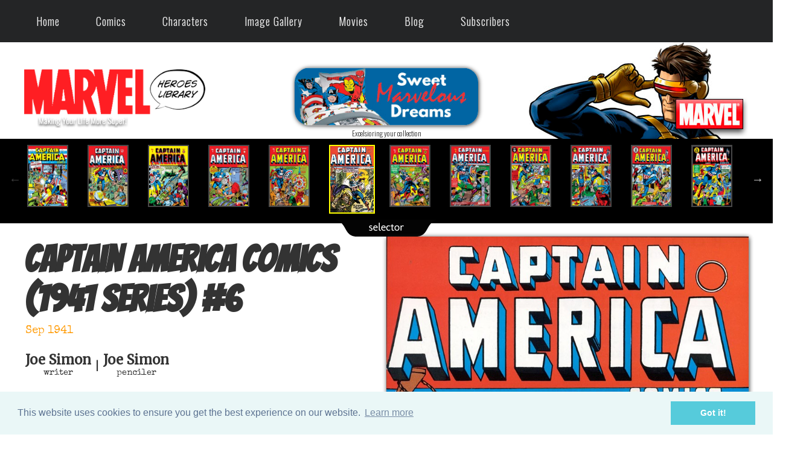

--- FILE ---
content_type: text/html; charset=utf-8
request_url: https://marvelheroeslibrary.com/comics/comic-info.aspx?book=Captain+America+Comics&comic=CAC-6
body_size: 130160
content:


<!DOCTYPE html PUBLIC "-//W3C//DTD XHTML 1.0 Transitional//EN" "http://www.w3.org/TR/xhtml1/DTD/xhtml1-transitional.dtd">

<html xmlns="http://www.w3.org/1999/xhtml" xml:lang="en" lang="en">
  <head><title>
	Captain America Comics (1941 series) #6 Review (Sep 1941) | Captain America Battles The Camera Fiend and His Darts of Doom
</title>
  
  <link href='https://fonts.googleapis.com/css?family=Special+Elite' rel='stylesheet' type='text/css'/>
<link rel="shortcut icon" href="../favicon.ico" type="image/x-icon" /><meta name="Robots" content="index,follow" /><meta name="Copyright" content="2017 Julio Molina-Muscara" /><meta name="Author" content="Julio Molina-Muscara" /><meta http-equiv="Content-Language" content="en-us" /><meta http-equiv="Content-Type" content="text/html; charset=utf-8" /><meta name="google-site-verification" content="5jOtuftvQq2ESyNG_ghA1c9DGtZ7iApDoc_yKyTTfoY" /><link href="https://fonts.googleapis.com/css?family=Oswald:300" rel="stylesheet" type="text/css" /><link href="https://fonts.googleapis.com/css?family=Merriweather" rel="stylesheet" type="text/css" /><link href="https://fonts.googleapis.com/css?family=Bangers" rel="stylesheet" type="text/css" /><meta name="viewport" content="width=device-width; initial-scale=1.0; maximum-scale=1.0; user-scalable=0;" /><link rel="stylesheet" href="../styles-common.min.css" type="text/css" /><link rel="stylesheet" href="../oval-checkbox.min.css" type="text/css" /><link rel="stylesheet" href="../animate.min.css" type="text/css" /><link rel="stylesheet" href="../aos.min.css" type="text/css" /><link rel="stylesheet" media="screen and (min-width: 1600px)" href="../styles-desktop-hd.min.css" type="text/css" />  <!-- 1500 -->
    <link rel="stylesheet" media="screen and (max-width: 1599px) and (min-width: 1200px)" href="../styles-desktop.min.css" type="text/css" /> <!-- 1100 -->
    <link rel="stylesheet" media="screen and (max-width: 1199px) and (min-width: 720px)" href="../styles-notebook.min.css" type="text/css" />  <!-- 700 -->
    <link rel="stylesheet" media="screen and (max-width: 719px) and (min-width: 480px)" href="../styles-tablet.min.css" type="text/css" /> <!-- 450 -->
    <link rel="stylesheet" media="screen and (max-width: 479px)" href="../styles-smartphone.min.css" type="text/css" /> <!-- 300 -->
	  <link rel="stylesheet" href="../codrops-component.min.css" type="text/css" /><link rel="stylesheet" href="../cookieconsent.min.css" type="text/css" /><link rel="stylesheet" href="../dynamicdrive-3d-flip-menu.min.css" type="text/css" /><link rel="stylesheet" href="../dynamicdrive-css3-hover-image-gallery.min.css" type="text/css" /><link rel="stylesheet" href="../slick.min.css" type="text/css" /><link rel="stylesheet" href="../slick-theme.min.css" type="text/css" />
    <style type="text/css">
      .slick-prev:before,
      .slick-next:before {
        color: white;
      }
    </style>
    <style type='text/css'>#header #topCornerBg {background:url('/images/theme-1/bg-top-corner-month-1.jpg') top right no-repeat;} </style><link rel='stylesheet' href='/styles-theme-1.min.css' type='text/css'  /><meta name="description" content="Captain America Comics (1941 series) #6 Review (Sep 1941) | Captain America Battles The Camera Fiend and His Darts of Doom | a) The Camera Fiend may be the stupidest Cap villain, thinking he can kill Cap in front of a roomful of witnesses and not be suspected. c) A rare whodunit complete with a list of suspects in the" /></head>
  <body>
    
    <form method="post" action="./comic-info.aspx?book=Captain+America+Comics&amp;comic=CAC-6" id="form1">
<div class="aspNetHidden">
<input type="hidden" name="__EVENTTARGET" id="__EVENTTARGET" value="" />
<input type="hidden" name="__EVENTARGUMENT" id="__EVENTARGUMENT" value="" />
<input type="hidden" name="__LASTFOCUS" id="__LASTFOCUS" value="" />
<input type="hidden" name="__VIEWSTATE" id="__VIEWSTATE" value="/[base64]/[base64]/Y29taWM9Q0FDLTUfB2dkZAIFDw8WBB8DBSQvY29taWNzL2dvLXRvLWNvbWljLmFzcHg/[base64]/[base64]/[base64]/[base64]/[base64]/[base64]/[base64]/[base64]/[base64]/[base64]/[base64]/[base64]/[base64]/[base64]/[base64]/[base64]/[base64]/[base64]/[base64]/[base64]/[base64]/[base64]/[base64]/[base64]/[base64]/[base64]" />
</div>

<script type="text/javascript">
//<![CDATA[
var theForm = document.forms['form1'];
if (!theForm) {
    theForm = document.form1;
}
function __doPostBack(eventTarget, eventArgument) {
    if (!theForm.onsubmit || (theForm.onsubmit() != false)) {
        theForm.__EVENTTARGET.value = eventTarget;
        theForm.__EVENTARGUMENT.value = eventArgument;
        theForm.submit();
    }
}
//]]>
</script>


<div class="aspNetHidden">

	<input type="hidden" name="__VIEWSTATEGENERATOR" id="__VIEWSTATEGENERATOR" value="9B91E9E2" />
	<input type="hidden" name="__EVENTVALIDATION" id="__EVENTVALIDATION" value="/wEdAEvRZBnhBnSG9lPysAJ6kum6un2nU+nmS99bmjSDSqtZe4VREXfzDPTDpAvL4IK8jUc+dKH748CxvxsYqoweYEEb2HKAHpn7ap6IwmRRhDjynpdNLgH/Kp1eRh3Otvu7u2FqwtIe5WGU0PmDiHRS+cIleIc4apQTanmdI2oKgDCSwihcZAanSSD1rm4pwnUGTBJcdV5Bb7AtRW9P1yRhyNeuT/nPH9AW9rceC58cNT9OdmASWoekYqn5C5eCQ9qqjIUshW85J6wzEECFW1e6ASUrt4+bGGmptcAPuOtCnnewTr9T+XTNd7yqZ4w2j559jV6K3esMgsfbYVYnpbEYYciHMmi+C6ThOU62/mfcKZbzzXsw4bxK31+TiDIEcomNqnx/qmlQdvtZz6K38+p0Xh7uADzwch6ltVEw7HJMAeilLEDh60c27M+QrpZPnhcX+fdPTHpbuTdD4PgRwuKwCumH6brFl0Pplx8nGnUz54dglha+usnBoA4cG8vGsYa8HAZLpJSez7hjiA2olifuM/mKkOQosMxC3NDDiXb+zOcI+dQ1hjJFi7t5Xn08U2qcuOxdLHIpai9zL/p3vdcWoydngBIwZTGDxII/oNqjZVL0+SGoLdMRDIQ9PDLHaX637li7uPY9bYuMeGiGSGK3zqjAQ5ERdS3Y4sx8ljs7oLbqQJk8PPwxkFNdiBcfqG0kGUO72m3c7Dm6sWe63E1wa/FMW3q4xuRawtridokS5j0yqTdhaZrbnONo2QbnkVDHlqsd6XeiNUuegwVybRgd5+Bs4qm8UdlFqn6TJcxVbFpJxN9HKmrwAKCvt48D1Dw2oEokv+8AdUECxfknP4H4KDIw/LR2TNgnEAhIAHw6ECb7mIU2iNMQQ86J8TyLVaIApbYL0z3mhvugXZr6HzxSNRxLHmFQL0DXXlDckkqKSr9BnKec29PisUBExaVbV554TTltHVkX/WJQIIcQZXrpRO0B2Szeuzz9B9Y6KolsLjioHFj5By4dHqFcVzvdZe4cT5qbNtfQ5fMHUjPhxY+w0aJ2gF3H4DRYP+8eQ+eUWC6xn/b49tgG6qZi/4qkwu+VLh2SWEeBZxnGWwHo+xkV6Wj5eDRmryfbfJeKk+0k3P+AHY7g5oYqq1ZbNSsHhedILEZLFKwMOtAeauHXuIHHvetXERqun6phg+0UfsbUKDq9RaT/qONj2Y3/QX8gbKET7DDJBfrYL+Xmov0VKAl+oQCptAZjFxJT4GNWPSpUv1Aq+vtMmxICAtQz3DXGYtGkYuaOC+3U/z9wg99BLzSAsoB0UUcMgt2YGXRdgpfnejrHe6OGR0afXcUx+9QxQWm3GPDwjCCN6QmH8HwnPsprIpHq15pn6iEp5oLwVpWPHRvTJxNt62FIAucNqz6+PZVwdr9iyyZTE4dfkDSuPBod1UdFJ3cRMUAx0UhFl/EGCvsCfWoVDgYiJA7nA8WQroullcP20ZHqVzwZeb9EFL89DYRTWa5vblR+CmzYJaQVtnbWHKuiRxhM6DMfc/Yeec1V45i6PdwtQBg4Kq8UpjpjEDXb0GIY2aNQIC6pxxNa+LwLxWsMFf4osRuD5CWvSRuIZhuBtMpwOpNucuLsuJt6seP7LOAWCzV91mSHYn/MbhTZ6A==" />
</div>
      <div id="wrapper">
         

<style type="text/css">
*{
  margin: 0;
  padding: 0;
  box-sizing: border-box;
}
nav.newMenu {
  z-index: 199;
  width: 100%;  
  background: #242526;
}
nav .wrapperNewMenu{
  position: relative;
  max-width: 1300px;
  padding: 0px 30px;
  height: 70px;
  line-height: 70px;
  margin: auto;
  display: flex;
  align-items: center;
  justify-content: space-between;
}
.wrapperNewMenu .nav-linksNewMenu{
  display: inline-flex;
}
.nav-linksNewMenu li{
  list-style: none;
}
.nav-linksNewMenu li a{
  color: #f2f2f2;
  text-decoration: none;
  font-size: 18px;
  font-weight: 500;
  padding: 4px 15px;
  border-radius: 5px;
  transition: all 0.3s ease;
}
.nav-linksNewMenu li a:hover{
  background: #3A3B3C;
  color: #fc5a5e;
  border-radius: 10px;
}
.nav-linksNewMenu .mobile-itemNewMenu{
  display: none;
}
.nav-linksNewMenu .drop-menuNewMenu{
  z-index: 199;
  padding-bottom: 10px;
  position: absolute;
  background: #242526;
  width: 240px;
  line-height: 45px;
  top: 85px;
  opacity: 0;
  visibility: hidden;
  box-shadow: 0 6px 10px rgba(0,0,0,0.15);
}
.nav-linksNewMenu li:hover .drop-menuNewMenu,
.nav-linksNewMenu li:hover .mega-boxNewMenu{
  transition: all 0.3s ease;
  top: 70px;
  opacity: 1;
  visibility: visible;
}
.drop-menuNewMenu li a{
  width: 87%;
  display: block;
  padding-left: 15px;
  font-weight: 400;
  border-radius: 0px;
}
.mega-boxNewMenu{
  z-index: 199;
  position: absolute;
  left: 0;
  width: 100%;
  padding: 0 30px;
  top: 85px;
  opacity: 0;
  visibility: hidden;
}
.mega-boxNewMenu .contentNewMenu{
  background: #242526;
  padding: 25px 20px;
  display: flex;
  width: 100%;
  justify-content: space-between;
  box-shadow: 0 6px 10px rgba(0,0,0,0.15);
}
.mega-boxNewMenu .contentNewMenu .rowNewMenu{
  width: calc(25% - 30px);
  line-height: 45px;
}
.contentNewMenu .rowNewMenu img{
  width: 100%;
  height: 100%;
  object-fit: cover;
}
.contentNewMenu .rowNewMenu header{
  color: #f2f2f2;
  font-size: 20px;
  font-weight: 500;
}
.contentNewMenu .rowNewMenu .mega-linksNewMenu{
  margin-left: -40px;
  border-left: 1px solid rgba(255,255,255,0.09);
}
.rowNewMenu .mega-linksNewMenu li{
  padding: 0 20px;
}
.rowNewMenu .mega-linksNewMenu li a{
  padding: 0px;
  padding: 0 20px;
  color: #d9d9d9;
  font-size: 17px;
  display: block;
}
.rowNewMenu .mega-linksNewMenu li a:hover{
  color: #f2f2f2;
}
.wrapperNewMenu .btnNewMenu{
  color: #fff;
  font-size: 20px;
  cursor: pointer;
  display: none;
}
.wrapperNewMenu .btnNewMenu.close-btnNewMenu{
  position: absolute;
  right: 30px;
  top: 10px;
}

@media screen and (max-width: 970px) {
  .wrapperNewMenu .btnNewMenu{
    display: block;
  }
  .wrapperNewMenu .nav-linksNewMenu{
    position: fixed;
    height: 100vh;
    width: 100%;
    max-width: 350px;
    top: 0;
    left: -100%;
    background: #242526;
    display: block;
    padding: 50px 10px;
    line-height: 50px;
    overflow-y: auto;
    box-shadow: 0px 15px 15px rgba(0,0,0,0.18);
    transition: all 0.3s ease;
  }
  /* custom scroll bar */
  ::-webkit-scrollbar {
    width: 10px;
  }
  ::-webkit-scrollbar-track {
    background: #242526;
  }
  ::-webkit-scrollbar-thumb {
    background: #3A3B3C;
  }
  #menu-btnNewMenu:checked ~ .nav-linksNewMenu{
    left: 0%;
  }
  #menu-btnNewMenu:checked ~ .btnNewMenu.menu-btnNewMenu{
    display: none;
  }
  #close-btnNewMenu:checked ~ .btnNewMenu.menu-btnNewMenu{
    display: block;
  }
  .nav-linksNewMenu li{
    margin: 15px 10px;
  }
  .nav-linksNewMenu li a{
    padding: 0 20px;
    display: block;
    font-size: 20px;
  }
  .nav-linksNewMenu .drop-menuNewMenu{
    position: static;
    opacity: 1;
    top: 65px;
    visibility: visible;
    padding-left: 20px;
    width: 100%;
    max-height: 0px;
    overflow: hidden;
    box-shadow: none;
    transition: all 0.3s ease;
  }
  #showDrop:checked ~ .drop-menuNewMenu,
  #showMega:checked ~ .mega-boxNewMenu{
    max-height: 100%;
  }
  .nav-linksNewMenu .destop-itemNewMenu{
    display: none;
  }
  .nav-linksNewMenu .mobile-itemNewMenu{
    display: block;
    color: #f2f2f2;
    font-size: 20px;
    font-weight: 500;
    padding-left: 20px;
    cursor: pointer;
    border-radius: 5px;
    transition: all 0.3s ease;
  }
  .nav-linksNewMenu .mobile-itemNewMenu:hover{
    background: #3A3B3C;
  }
  .drop-menuNewMenu li{
    margin: 0;
  }
  .drop-menuNewMenu li a{
    border-radius: 5px;
    font-size: 18px;
  }
  .mega-boxNewMenu{
    position: static;
    top: 65px;
    opacity: 1;
    visibility: visible;
    padding: 0 20px;
    max-height: 0px;
    overflow: hidden;
    transition: all 0.3s ease;
  }
  .mega-boxNewMenu .contentNewMenu{
    box-shadow: none;
    flex-direction: column;
    padding: 20px 20px 0 20px;
  }
  .mega-boxNewMenu .contentNewMenu .rowNewMenu{
    width: 100%;
    margin-bottom: 15px;
    border-top: 1px solid rgba(255,255,255,0.08);
  }
  .mega-boxNewMenu .contentNewMenu .rowNewMenu:nth-child(1),
  .mega-boxNewMenu .contentNewMenu .rowNewMenu:nth-child(2){
    border-top: 0px;
  }
  .contentNewMenu .rowNewMenu .mega-linksNewMenu{
    border-left: 0px;
    padding-left: 15px;
  }
  .rowNewMenu .mega-linksNewMenu li{
    margin: 0;
  }
  .contentNewMenu .rowNewMenu header{
    font-size: 19px;
  }
}
nav.newMenu input{
  display: none;
}

.body-textNewMenu{
  position: absolute;
  top: 50%;
  left: 50%;
  transform: translate(-50%, -50%);
  width: 100%;
  text-align: center;
  padding: 0 30px;
}
.body-textNewMenu div{
  font-size: 45px;
  font-weight: 600;
}
</style>

<div id="header">
	<!-- top menu bar (old) -->
  <div id="alertBar" style="display:none;">
    <div class="pageWidth invisible"> 
			<div class="col1">
				<div class="hideInSmallScreensOnly">
				  <!-- Top Menu (regular) -->
					<nav class="cl-effect-1">
						<a href="../">Home</a>
						<a href="marvel-comics.aspx">Comics</a>
						<a href="marvel-characters.aspx">Characters</a>
						<a href="../images/image-gallery.aspx">Image Gallery</a>
						<a href="../movies/marvel-mcu-movies.aspx">Movies</a>
						<a href="../blog.aspx">Blog</a>
					</nav>
				</div>
			</div>
			<div class="col2">
				<!-- Google Search -->
				<script type="text/javascript"> 
          (function () {
            var cx = '015924402101474335789:qo_qoc7ixhc';
            var gcse = document.createElement('script');
            gcse.type = 'text/javascript';
            gcse.async = true;
            gcse.src = 'https://cse.google.com/cse.js?cx=' + cx;
            var s = document.getElementsByTagName('script')[0];
            s.parentNode.insertBefore(gcse, s);
          })();
        </script>
				<gcse:search></gcse:search> 
			</div>
			<div class="col3 hovergallery">
				
			</div>
			<div class="sep"></div>
    </div>
  </div>

  <!-- top menu (new) --> 
  <div class="hideInSmallScreensOnly hideInNotebookOnly">
    <!-- larger screens menu -->
    <nav class="newMenu">
		  <div class="wrapperNewMenu">
			  <input type="radio" name="slider" id="menu-btnNewMenu">
			  <input type="radio" name="slider" id="close-btnNewMenu">
			  <ul class="nav-linksNewMenu">
				  <label for="close-btnNewMenu" class="btnNewMenu close-btnNewMenu"><i class="fas fa-times"></i></label>
				  <li>
					  <a href="/" class="destop-itemNewMenu">Home</a>
					  <input type="checkbox" id="showDrop4">
					  <label for="showDrop" class="mobile-itemNewMenu">Home</label>
					  <ul class="drop-menuNewMenu">
						  <li><a href="/about.aspx">About Us</a></li>
						  <li><a href="/site-updates-archive.aspx">Site Updates Archive</a></li>
						  <li><a href="/privacy.aspx">Privacy Policy</a></li>
						  <li><a href="/terms-of-service.aspx">Terms of Service</a></li>
						  <li><a href="/contact-us.aspx">Contact Us</a></li>
					  </ul>
				  </li>
				  <li>
					  <a href="#" class="destop-itemNewMenu">Comics</a>
					  <input type="checkbox" id="showDrop">
					  <label for="showDrop" class="mobile-itemNewMenu">Comics</label>
					  <ul class="drop-menuNewMenu">
						  <li><a href="/comics/marvel-comics-a-z-index.aspx">A-Z Index</a></li>
						  <li><a href="/comics/marvel-comics.aspx">This Month</a></li>
						  <li><a href="/comics/last-months-comics.aspx">Last Month</a></li>
              <li><a href="/comics/omnibus-viewer.aspx">Previews Omnibus</a></li>
              <li><a href="/comics/recently-reviewed-comics.aspx">Recently Reviewed</a></li>
              <!--
						  <li><a href="#" title="Under Construction">Search by Character</a></li>
						  <li><a href="#" title="Under Construction">Search by Creator</a></li>
						  <li><a href="#" title="Under Construction">Week by Week</a></li>
              -->
					  </ul>
				  </li>
				  <li>
					  <a href="/comics/marvel-characters.aspx" class="destop-itemNewMenu">Characters</a>
					  <input type="checkbox" id="showDrop2">
					  <label for="showDrop" class="mobile-itemNewMenu">Characters</label>
					  <ul class="drop-menuNewMenu">
              <li><a href="/comics/character-appearances-in-comics.aspx?name=Avengers&code=AVENGERS">Avengers</a></li>
						  <li><a href="/comics/captain-america-comics-library.aspx">Captain America</a></li>
						  <li><a href="/comics/hulk-comics-library.aspx">Hulk</a></li>
						  <li><a href="/comics/iron-man-comics-library.aspx">Iron Man</a></li>
						  <li><a href="/comics/thor-comics-library.aspx">Thor</a></li>
					  </ul>
				  </li>
				  <li>
					  <a href="/images/image-gallery.aspx" class="destop-itemNewMenu">Image Gallery</a>
					  <input type="checkbox" id="showDrop3">
					  <label for="showDrop" class="mobile-itemNewMenu">Image Gallery</label>
					  <ul class="drop-menuNewMenu">
              <li><a href="/images/marvel-ai-images.aspx">AI Images</a></li>
						  <li><a href="/images/the-best-marvel-comics-covers.aspx">Best Covers</a></li>
              <!--
						  <li><a href="#" title="Under Construction">Fan Comics</a></li>
              -->
						  <li><a href="/images/marvel-wallpapers.aspx">Wallpapers</a></li>
					  </ul>
				  </li>
				  <li>
					  <a href="/movies/marvel-mcu-movies.aspx" class="destop-itemNewMenu">Movies</a>
					  <input type="checkbox" id="showMega">
					  <label for="showMega" class="mobile-itemNewMenu">Movies</label>
					  <div class="mega-boxNewMenu">
						  <div class="contentNewMenu">
							  <div class="rowNewMenu">
								  <a href="/movies/thunderbolts-movie-2025.aspx">
                    <img src="/images/other/movie-new-menu-pic-v2.jpg" title="Thunderbolts (2025)" alt="movie" />
								  </a>
							  </div>
							  <div class="rowNewMenu">
								  <header>Marvel Cinematic Universe (MCU)</header>
								  <ul class="mega-linksNewMenu">
									  <li><a href="/movies/marvel-mcu-movies.aspx">All Movies</a></li>
									  <li><a href="/movies/marvels-the-avengers-mcu-movies.aspx">Avengers MCU Films</a></li>
									  <li><a href="/movies/marvel-mcu-movies-the-infinity-saga.aspx">The Infinity Saga</a></li>
									  <li><a href="/movies/marvel-mcu-movies-the-multiverse-saga.aspx">The Multiverse Saga</a></li>
								  </ul>
							  </div>
							  <div class="rowNewMenu">
								  <header>2025 Films</header>
								  <ul class="mega-linksNewMenu">
									  <li><a href="/movies/captain-america-brave-new-world-movie-2025.aspx" title="Captain America: Brave New World">Captain America: Brave...</a></li>
									  <li><a href="/movies/thunderbolts-movie-2025.aspx">Thunderbolts</a></li>
									  <li><a href="/movies/fantastic-four-first-steps-movie-2025.aspx" title="Fantastic Four: First Steps">Fantastic Four</a></li>
								  </ul>
							  </div>
							  <div class="rowNewMenu">
								  <header>2023-2024 Films</header>
								  <ul class="mega-linksNewMenu">
									  <li><a href="/movies/ant-man-and-the-wasp-quantumania-movie-2023.aspx" title="Ant-Man and the Wasp: Quantumania">Ant-Man and the Wasp...</a></li>
									  <li><a href="/movies/guardians-of-the-galaxy-vol-3-movie-2023.aspx" title="Guardians of the Galaxy Vol. 3">Guardians of the Galaxy...</a></li>
									  <li><a href="/movies/the-marvels-movie-2023.aspx">The Marvels</a></li>
									  <li><a href="/movies/deadpool-and-wolverine-movie-2024.aspx">Deadpool & Wolverine</a></li>
								  </ul>
							  </div>
						  </div>
					  </div>
				  </li>
				  <li><a href="/blog.aspx">Blog</a></li>
				  <li>
					  <a href="/movies/marvel-mcu-movies.aspx" class="destop-itemNewMenu">Subscribers</a>
					  <input type="checkbox" id="showMega2">
					  <label for="showMega2" class="mobile-itemNewMenu">Subscribers</label>
					  <div class="mega-boxNewMenu">
						  <div class="contentNewMenu">
							  <div class="rowNewMenu">
								  <a href="/movies/thunderbolts-movie-2025.aspx">
                    <img src="/images/other/movie-new-menu-pic-v2.jpg" title="Thunderbolts (2025)" alt="movie" />
								  </a>
							  </div>
							  <div class="rowNewMenu">
								  <header>Comics</header>
								  <ul class="mega-linksNewMenu">
                    <!--
									  <li><a href='/comics/marvel-comics-by-date.aspx?month=03&year=2026'>This Month</a></li>
                    -->
                    <li><a href="/comics/omnibus-viewer.aspx">Previews Omnibus</a></li>
										<li><a href='/comics/marvel-comics-by-date.aspx?year=2026'>Comics Ephemeris</a></li>						  
									  <li><a href="/comics/years/1939-marvel-comics.aspx">Marvel Year-by-Year</a></li>
								  </ul>
							  </div>
							  <div class="rowNewMenu">
								  <header>Images</header>
								  <ul class="mega-linksNewMenu">
										<li><a href="/comics/marvel-characters.aspx">Characters (Enhanced)</a></li>
										<li><a href="/images/marvel-wallpapers.aspx">Wallpapers</a></li>
								  </ul>
							  </div>
							  <div class="rowNewMenu">
								  <header>Miscellaneous</header>
								  <ul class="mega-linksNewMenu">
										<li><a href='/sign-up.aspx'>Sign Up</a></li>									  
										<li><a href="/site-updates-2-archive.aspx">Update History</a></li>
									  <li><a href='/sign-in.aspx'>SIGN IN</a></li>
								  </ul>
							  </div>
						  </div>
					  </div>
				  </li>
			  </ul>
			  <label for="menu-btnNewMenu" class="btnNewMenu menu-btnNewMenu"><i class="fas fa-bars"></i></label>
		  </div>
	  </nav>
  </div>

  <div class="showInSmallScreensOnly showInNotebookOnly">
	  <!-- smartphones menu -->
	  <div class="nav">
		  <input type="checkbox" id="togglebox" />
		  <label for="togglebox" class="mainlabel" id="mainlabel_ie">Menu</label>
		  <div class="menuflip" id="menuflip_ie">
		  <h4>Top Menu</h4>
		  <ul>
			  <li><a href="../">Home</a></li>
			  <li><a href="marvel-comics.aspx">Comics (This Month)</a></li>
        <li><a href="marvel-comics-a-z-index.aspx">Comics (A-Z Index)</a></li>
        <li><a href="recently-reviewed-comics.aspx">Comics (Recently Reviewed)</a></li>
			  <li><a href="marvel-characters.aspx">Characters</a></li>
			  <li><a href="../images/image-gallery.aspx">Image Gallery</a></li>
			  <li><a href="../movies/marvel-mcu-movies.aspx">Movies</a></li>
			  <li><a href="../blog.aspx">Blog</a></li>
			  <li><a href='/sign-in.aspx'>Sign In</a></li>
		  </ul>
		  <label for="togglebox" class="close">x</label>
		  </div>
	  </div>
  </div>

	

	<!-- logo bar -->
	<div id="logoBar">
		<div class="pageWidth">
			<div class="hideInSmallScreensOnly">
				<div id="topCornerBg">
					<div id="col1">
						<!-- MHL logo -->
						<div class="hideInSmallScreensOnly">
							<a href="../"><img id="Header1_imgLogo" title="Making Your Life More Super!" src="../images/other/marvel-heroes-library-logo.png" alt="Marvel Heroes Library (IP: 3.147.70.238)" /></a>
						</div>
						<div class="showInSmallScreensOnly">
							<a href="../"><img id="Header1_imgLogo2" title="Making Your Life More Super!" src="../images/other/marvel-heroes-library-logo-shaded.png" alt="Marvel Heroes Library" /></a>
						</div>
					</div>
					<div id="col2">
						<div class="showInHDOnly">
							<!-- ad (1) -->
							<div id="Header1_panAdAmazonHD">
	
                 

<div align="center">
	<a id="Header1_ShowAd1_lnkAd" class="hovergallery" href="https://amzn.to/3D7rPm4" target="_blank"><img id="Header1_ShowAd1_imgAd" title="Kids, this is advertisement. Parents, this is for you!" class="ad shadedImage redondeado" src="../images/ads/brother-voodoo-728x90.jpg" alt="Marvel Legends Series Strange Tales Brother Voodoo (728x90)" /></a>
	<div class="smallerFont">
    Excelsioring your collection
	</div>
</div>

                <!--
								<a id="Header1_lnkAdAmazonHD" class="hovergallery" href="https://amzn.to/4eX9fuf" target="_blank"><img id="Header1_imgAdAmazonHD" title="Kids, this is advertisement. Parents, this is for you!" class="ad shadedImage redondeado" src="/images/ads/thing-728x90.jpg" alt="ad (8)" /></a>
								<div class="sansSerif">Give that special marvelite a timely gift</div>
                -->
							
</div>

							<!-- user banner (1) -->
							<a href="/sign-up.aspx"></a>
						</div>
						<div class="showInDesktopOnly">
							<!-- ad (2) -->
							<div id="Header1_panAdAmazonNonHD">
	
                 

<div align="center">
	<a id="Header1_ShowAd2_lnkAd" class="hovergallery" href="https://amzn.to/4eWmDyP" target="_blank"><img id="Header1_ShowAd2_imgAd" title="Kids, this is advertisement. Parents, this is for you!" class="ad shadedImage redondeado" src="../images/ads/ad-supers-bed-320x100.jpg" alt="Jay Franco Marvel Avengers Comic Cool 5 Piece Twin Bed Set" /></a>
	<div class="smallerFont">
    Excelsioring your collection
	</div>
</div>

                <!--
								<a id="Header1_lnkAdAmazonNonHD" class="hovergallery" href="https://amzn.to/4eWmDyP" target="_blank"><img id="Header1_imgAdAmazonNonHD" title="Kids, this is advertisement. Parents, this is for you!" class="ad shadedImage redondeado" src="/images/ads/ad-supers-bed-320x100.jpg" alt="ad (8)" /></a>
								<div class="sansSerif">Give that special marvelite a timely gift</div>
                -->
							
</div>

							<!-- subscriber banner (2) -->
							<a href="/sign-up.aspx"></a>
						</div>
					</div>
					<div id="col3">
						<br/><br>
						<!-- MARVEL logo -->
						<a href="https://marvel.com" target="_blank"><img src="/images/other/marvel-logo.png" class="verticalAligned" style="z-index:1" title="Click here to visit the official Marvel Comics website" alt="Marvel logo" /></a>
					</div>
					<div class="sep"></div>
				</div>
			</div>

			<div class="showInSmallScreensOnly">
				<div class="centered paddedContent">
					<!-- MHL logo (small screens) -->
					<a href="../"><img title="Making Your Life More Super!" src="../images/other/marvel-heroes-library-logo-shaded.png" alt="Marvel Heroes Library" /></a>
				</div>
			</div>
		</div>
	</div>
</div>



        
  <div id="comicInfo">
		<div id="ContentPlaceHolder1_panStandard">
	
			<!-- Standard view -->
			<div id="ContentPlaceHolder1_ComicBrowser1_panBox">
		
  <div class="showInSmallScreensOnly pageWidth centered">
    <!--
    <p>
      <span class="sansSerif"><b>Comic Browser</b>:</span> 
      <select name="ctl00$ContentPlaceHolder1$ComicBrowser1$ddlComics" onchange="javascript:setTimeout(&#39;__doPostBack(\&#39;ctl00$ContentPlaceHolder1$ComicBrowser1$ddlComics\&#39;,\&#39;\&#39;)&#39;, 0)" id="ContentPlaceHolder1_ComicBrowser1_ddlComics" style="width:100%;">
			<option value="1">#1 - Case No. 1. Meet Captain America</option>
			<option value="2">#2 - Captain America and the Ageless Orientals Who Wouldn&#39;t Die!!</option>
			<option value="3">#3 - The Return of the Red Skull</option>
			<option value="4">#4 - Captain America and the Unholy Legion</option>
			<option value="5">#5 - Captain America and the Ringmaster of Death</option>
			<option selected="selected" value="6">#6 - Captain America Battles The Camera Fiend and His Darts of Doom</option>
			<option value="7">#7 - The Red Skull: an Ear for Music</option>
			<option value="8">#8 - The Strange Mystery of the Ruby of the Nile</option>
			<option value="9">#9 - The White Death</option>
			<option value="10">#10 - Spy Ambush</option>
			<option value="11">#11 - The Case of the Squad of Mystery</option>
			<option value="12">#12 - The Terrible Menace of the Pygmies of Terror!</option>
			<option value="13">#13 - The League of the Unicorn!</option>
			<option value="14">#14 - The Horde of the Vulture!</option>
			<option value="15">#15 - The Tunnel of Terror!</option>
			<option value="16">#16 - Red Skull&#39;s Deadly Revenge</option>
			<option value="17">#17 - Sub-Earthmen&#39;s Revenge!</option>
			<option value="18">#18 - The Mikado&#39;s Super Shell!</option>
			<option value="19">#19 - On to Berlin!</option>
			<option value="20">#20 - The Spawn of the Witch Queen</option>
			<option value="21">#21 - The Creeper and the 3 Rubies of Doom!</option>
			<option value="22">#22 - Captain America Wears the Cobra Ring of Death!</option>
			<option value="23">#23 - The Mystery of the 100 Corpses!</option>
			<option value="24">#24 - The Vampire Strikes!</option>
			<option value="25">#25 - The Princess of the Atom</option>
			<option value="26">#26 - The Princess of the Atom:  Part II</option>
			<option value="27">#27 - North of the Border</option>
			<option value="28">#28 - The Challenge of the &quot;Mad Torso&quot;</option>
			<option value="29">#29 - The King of the Dinosaurs</option>
			<option value="30">#30 - The House of the Laughing Death</option>
			<option value="31">#31 - The Terror of the Green Mist</option>
			<option value="32">#32 - Ali Baba and His Forty Nazis</option>
			<option value="33">#33 - Mother Wong</option>
			<option value="34">#34 - The Cult of the Assassins</option>
			<option value="35">#35 - The Gargoyle Strikes</option>
			<option value="36">#36 - The Blood of Dr. Necrosis</option>
			<option value="37">#37 - Frozen Death</option>
			<option value="38">#38 - Castle of Doom</option>
			<option value="39">#39 - Terror of the Ghost Harpoon</option>
			<option value="40">#40 - Auction of Death</option>
			<option value="41">#41 - The Murder Brain</option>
			<option value="42">#42 - Tojo&#39;s Terror Masters</option>
			<option value="43">#43 - The Shadows of Death</option>
			<option value="44">#44 - The Prophet of Hate</option>
			<option value="45">#45 - The Thing in the Swamp</option>
			<option value="46">#46 - Invitation to Murder</option>
			<option value="47">#47 - The Crime Dictator</option>
			<option value="48">#48 - The Mark of the Satyre</option>
			<option value="49">#49 - The League of Hate</option>
			<option value="50">#50 - The Walking Dead</option>
			<option value="51">#51 - Mystery of the Atomic Boomerang</option>
			<option value="52">#52 - Beauty and the Beast (Ch. 2)</option>
			<option value="53">#53 - Robe of Evil</option>
			<option value="54">#54 - Scarface and the Script of Death</option>
			<option value="55">#55 - The Hands of Sensitivo</option>
			<option value="56">#56 - The Casbah Killer</option>
			<option value="57">#57 - Death On the Downbeat</option>
			<option value="58">#58 - The House of Hate</option>
			<option value="59">#59 - The Private Life of Captain America!</option>
			<option value="60">#60 - The Human Fly</option>
			<option value="61">#61 - The Red Skull Strikes Back</option>
			<option value="62">#62 - The Kingdom of Terror!</option>
			<option value="63">#63 - The Parrot Strikes!</option>
			<option value="64">#64 - Sparkles Strikes Back</option>
			<option value="65">#65 - When Friends Turn Foes</option>
			<option value="66">#66 - Golden Girl</option>
			<option value="67">#67 - Secret Behind the Mirror</option>
			<option value="68">#68 - The Enigma of the Death Doll</option>
			<option value="69">#69 - The Weird Tales of the Wee Males!</option>
			<option value="70">#70 - Worlds At War (and other stories)</option>
			<option value="71">#71 - Trapped By the Trickster (and other stories)</option>
			<option value="72">#72 - Murder In the Mind (and other stories)</option>
			<option value="73">#73 - The Outcast of Time (and other stories)</option>

		</select>
    </p>
    -->
    <a id="ContentPlaceHolder1_ComicBrowser1_lnkPrev" class="hovergallery" href="/comics/go-to-comic.aspx?comic=CAC-5"><img id="ContentPlaceHolder1_ComicBrowser1_imgPrev" src="../images/other/button-prev.png" alt="Previous Page" style="width:50px;" /></a>
    &nbsp;
		<a id="ContentPlaceHolder1_ComicBrowser1_lnkNext" class="hovergallery" href="/comics/go-to-comic.aspx?comic=CAC-7"><img id="ContentPlaceHolder1_ComicBrowser1_imgNext" src="../images/other/button-next.png" alt="Next Page" style="width:50px;" /></a>
  </div>
  <div class="hideInSmallScreensOnly">
	  <div id="comicBrowser" class="animated bounce" style="z-index:1"> 
      <div class="pageWidth">
        <section class="center slider" async>
		      <div><a href='/comics/comic-info.aspx?book=Captain+America+Comics&comic=CAC-1' title='Captain America Comics #1 (Mar 1941) (CLICK ME TO LOAD MORE COVERS)'><img src='/images/covers/CAC/CAC-001-s.jpg' class='cover' alt='#1'/></a></div><div><a href='/comics/comic-info.aspx?book=Captain+America+Comics&comic=CAC-2' title='Captain America Comics #2 (Apr 1941)'><img src='/images/covers/CAC/CAC-002-s.jpg' class='cover' alt='#2'/></a></div><div><a href='/comics/comic-info.aspx?book=Captain+America+Comics&comic=CAC-3' title='Captain America Comics #3 (May 1941)'><img src='/images/covers/CAC/CAC-003-s.jpg' class='cover' alt='#3'/></a></div><div><a href='/comics/comic-info.aspx?book=Captain+America+Comics&comic=CAC-4' title='Captain America Comics #4 (Jun 1941)'><img src='/images/covers/CAC/CAC-004-s.jpg' class='cover' alt='#4'/></a></div><div><a href='/comics/comic-info.aspx?book=Captain+America+Comics&comic=CAC-5' title='Captain America Comics #5 (Aug 1941)'><img src='/images/covers/CAC/CAC-005-s.jpg' class='cover' alt='#5'/></a></div><div><img src='/images/covers/CAC/CAC-006-s.jpg' class='cover selected' title='Captain America Comics #6 Review (Sep 1941)' alt='#6'/></div><div><a href='/comics/comic-info.aspx?book=Captain+America+Comics&comic=CAC-7' title='Captain America Comics #7 (Oct 1941)'><img src='/images/covers/CAC/CAC-007-s.jpg' class='cover' alt='#7'/></a></div><div><a href='/comics/comic-info.aspx?book=Captain+America+Comics&comic=CAC-8' title='Captain America Comics #8 (Nov 1941)'><img src='/images/covers/CAC/CAC-008-s.jpg' class='cover' alt='#8'/></a></div><div><a href='/comics/comic-info.aspx?book=Captain+America+Comics&comic=CAC-9' title='Captain America Comics #9 (Dec 1941)'><img src='/images/covers/CAC/CAC-009-s.jpg' class='cover' alt='#9'/></a></div><div><a href='/comics/comic-info.aspx?book=Captain+America+Comics&comic=CAC-10' title='Captain America Comics #10 (Jan 1942)'><img src='/images/covers/CAC/CAC-010-s.jpg' class='cover' alt='#10'/></a></div><div><a href='/comics/comic-info.aspx?book=Captain+America+Comics&comic=CAC-11' title='Captain America Comics #11 (Feb 1942)'><img src='/images/covers/CAC/CAC-011-s.jpg' class='cover' alt='#11'/></a></div><div><a href='/comics/comic-info.aspx?book=Captain+America+Comics&comic=CAC-12' title='Captain America Comics #12 (Mar 1942)'><img src='/images/covers/CAC/CAC-012-s.jpg' class='cover' alt='#12'/></a></div><div><a href='/comics/comic-info.aspx?book=Captain+America+Comics&comic=CAC-13' title='Captain America Comics #13 (Apr 1942)'><img src='/images/covers/CAC/CAC-013-s.jpg' class='cover' alt='#13'/></a></div><div><a href='/comics/comic-info.aspx?book=Captain+America+Comics&comic=CAC-14' title='Captain America Comics #14 (May 1942)'><img src='/images/covers/CAC/CAC-014-s.jpg' class='cover' alt='#14'/></a></div><div><a href='/comics/comic-info.aspx?book=Captain+America+Comics&comic=CAC-15' title='Captain America Comics #15 (Jun 1942)'><img src='/images/covers/CAC/CAC-015-s.jpg' class='cover' alt='#15'/></a></div><div><a href='/comics/comic-info.aspx?book=Captain+America+Comics&comic=CAC-16' title='Captain America Comics #16 (Jul 1942)'><img src='/images/covers/CAC/CAC-016-s.jpg' class='cover' alt='#16'/></a></div><div><a href='/comics/comic-info.aspx?book=Captain+America+Comics&comic=CAC-17' title='Captain America Comics #17 (Aug 1942)'><img src='/images/covers/CAC/CAC-017-s.jpg' class='cover' alt='#17'/></a></div><div><a href='/comics/comic-info.aspx?book=Captain+America+Comics&comic=CAC-18' title='Captain America Comics #18 (Sep 1942)'><img src='/images/covers/CAC/CAC-018-s.jpg' class='cover' alt='#18'/></a></div><div><a href='/comics/comic-info.aspx?book=Captain+America+Comics&comic=CAC-19' title='Captain America Comics #19 (Oct 1942)'><img src='/images/covers/CAC/CAC-019-s.jpg' class='cover' alt='#19'/></a></div><div><a href='/comics/comic-info.aspx?book=Captain+America+Comics&comic=CAC-20' title='Captain America Comics #20 (Nov 1942)'><img src='/images/covers/CAC/CAC-020-s.jpg' class='cover' alt='#20'/></a></div><div><a href='/comics/comic-info.aspx?book=Captain+America+Comics&comic=CAC-21' title='Captain America Comics #21 (Dec 1942)'><img src='/images/covers/CAC/CAC-021-s.jpg' class='cover' alt='#21'/></a></div><div><a href='/comics/comic-info.aspx?book=Captain+America+Comics&comic=CAC-22' title='Captain America Comics #22 (Jan 1943)'><img src='/images/covers/CAC/CAC-022-s.jpg' class='cover' alt='#22'/></a></div><div><a href='/comics/comic-info.aspx?book=Captain+America+Comics&comic=CAC-23' title='Captain America Comics #23 (Feb 1943)'><img src='/images/covers/CAC/CAC-023-s.jpg' class='cover' alt='#23'/></a></div><div><a href='/comics/comic-info.aspx?book=Captain+America+Comics&comic=CAC-24' title='Captain America Comics #24 (Mar 1943) (CLICK ME TO LOAD MORE COVERS)'><img src='/images/covers/click-to-load-more.jpg' class='cover' alt='#24'/></a></div>
        </section>
      </div>
      <div class="centered"><img id="ContentPlaceHolder1_ComicBrowser1_imgSelector" title="Selector" src="../images/other/selector-tab.png" alt="Selector" style="height:28px;width:168px;" /></div>
	  </div>
    <br />
  </div>
  <div class="centered"></div>

	</div>


			<div itemscope itemtype="http://schema.org/ComicSeries">
				<div class="pageWidth">
					<div id="col1">
						<h1>
							<span itemprop="name"><span id="ContentPlaceHolder1_lblBookName">Captain America Comics (1941 series)</span></span> 
							<span itemprop="hasPart" itemscope itemtype="http://schema.org/ComicIssue">#<span itemprop="issueNumber"><span id="ContentPlaceHolder1_lblIssueNum">6</span></span></span>
						</h1>
					
						

						<div id="ContentPlaceHolder1_panMicrodataMetas">
		
							<meta itemprop="publisher" content="Marvel Comics" />
							<meta itemprop="genre" content="http://vocab.getty.edu/aat/300203177"/>
							<meta itemprop="inLanguage" content="en-US"/>
						
	</div>
        
						<div id="ContentPlaceHolder1_panMainCredits">
		
							<div class="largerFont">
                <!-- dates -->
								<div class="gray">
									<table width="100%" class="centered" border="0" cellpadding="4">
                    <tr>
                      <td style="text-align:left">
										    <meta itemprop='datePublished' content='1941-09' />
										    <a id="ContentPlaceHolder1_lnkDate" title="Cover date" href="/comics/marvel-comics-by-date.aspx?month=09&amp;year=1941"><span id="ContentPlaceHolder1_lblDate" class="specialFont">Sep 1941</span></a>
                      </td>
                      <td class="smallerFont" style="text-align:right">
                        <span id="ContentPlaceHolder1_litPubDate" class="specialFont"></span>
                      </td>
                    </tr>
									</table>
								</div>
                <br />

                <!-- main credits (top) -->
								<div>
                  <table class="centered" border="0" cellpadding="4">
                    <tr>
                      <td>
                        <span id="ContentPlaceHolder1_lblWriterTop" title="Writer" class="largerFont" style="font-weight:bold;">Joe Simon</span>
                        <br />
                        <span class="smallerFont specialFont">writer</span>
                      </td>
                      <td>&nbsp;|&nbsp;</td>
                      <td>
                        <span id="ContentPlaceHolder1_lblPencilerTop" title="Penciler" class="largerFont" style="font-weight:bold;">Joe Simon</span>
                        <br />
                        <span class="smallerFont specialFont">penciler</span>
                      </td>
                    </tr>
                  </table>								

									
									
								</div>
							</div>
							<br />
						
	</div>

						<!-- cover (smaller screens) -->
						<div class="showInSmallScreensOnly showInNotebookOnly centered">
							

							<a id="ContentPlaceHolder1_lnkLargeCoverB" title="Click here to enlarge Captain America Comics (1941 series) #6 cover" href="/images/covers/CAC/cover-6.jpg" target="_blank"><img id="ContentPlaceHolder1_imgCoverB" class="shadedImage" src="/images/covers/CAC/cover-6.jpg" alt="Captain America Comics (1941 series) #6 cover" style="width:400px;" /></a>
							<br />
							
							<br />
						</div>

						<div id="ContentPlaceHolder1_panBottomPart">
		
							<div itemprop="hasPart" itemscope itemtype="http://schema.org/ComicIssue">
								<div itemprop="hasPart" itemscope itemtype="http://schema.org/ComicStory">
									<div id="ContentPlaceHolder1_panStoryName">
			
										Story Name:
										<h2><span itemprop="name"><span id="ContentPlaceHolder1_lblStoryName">Captain America Battles The Camera Fiend and His Darts of Doom</span></span></h2>
									
		</div>

									

									<div id="ContentPlaceHolder1_panSynopsis">
			
										<hr />
										<div data-aos="fade-up" data-aos-duration="1000">
											<h3>Synopsis</h3>
        
                      <!-- synopsis author, rating -->
											<div id="ContentPlaceHolder1_panSynopsisAuthor">
				
												<div class="sansSerif">
													<span class="gray"><span id="ContentPlaceHolder1_lblComic">Captain America Comics (1941 series) #6</span> synopsis by</span>

                          <img id="ContentPlaceHolder1_imgSynopsisAuthor" title="Peter Silvestro" src="/images/people/Peter-Silvestro.png" alt="reviewer" align="right" style="height:50px;width:50px;" />
													<a id="ContentPlaceHolder1_lnkContributors" href="../content-contributors.aspx"><span id="ContentPlaceHolder1_lblSynopsisAuthor" class="largerFont">Peter Silvestro</span></a>

													<div itemscope itemtype="http://schema.org/Rating"> 
														Rating: 
														<img id="ContentPlaceHolder1_imgStars" title="Our Rating: 2.5 stars" class="max100" src="../images/other/stars-ranking-2.5.png" alt="2.5 stars" align="top" />
														<meta itemprop='ratingValue' content='2.5' />
														<meta itemprop="bestRating" content="5" />
														<meta itemprop="worstRating" content="0" />
													</div>

												</div>
											
			</div>
                      <br />

                      <!-- panel -->
											

                      <!-- synopsis -->
								      <!-- . part I -->
								      <div>The <strong>crown jewels of England </strong>are on their way to America for safekeeping. The Navy officer arranging for their arrival is attacked by the <strong>Camera Fiend</strong>, a weirdo who kills the officer with a camera and orders his men to search the room. <strong>Steve Rogers </strong>and Bucky who have been sent as messengers to the navy office spy the villains and change into <strong>Captain America </strong>and <strong>Bucky</strong>. They battle the villains but are overcome and the Camera Fiend escapes with the details of the ship’s arrival. Cap realizes that the bad guy kills by means of a poison dart shot from his camera. The next day, an armed guard is set to meet the arrival of the jewels and Bucky is there on a class trip with his teacher Prof. <strong>Lucius Hall</strong>. The Camera Fiend and his gang assault the ship but Cap and Bucky drive them off. When Cap visits Bucky’s class, Prof. Hall tries to take his picture but shoots a poisoned dart, revealing himself to be the Camera Fiend! The <strong>Sentinels of Liberty </strong>in the class take on the villain’s henchmen and Cap punches out Hall. <br><br></div>

								      <!-- . ad (300x250) -->
                       

<div align="center">
	<a id="ContentPlaceHolder1_ShowAd3_lnkAd" class="hovergallery" href="https://amzn.to/422jw4P" target="_blank"><img id="ContentPlaceHolder1_ShowAd3_imgAd" title="Kids, this is advertisement. Parents, this is for you!" src="../images/ads/pop-daredevil-zombie.png" alt="Funko Pop! Marvel Zombies 666 Zombie Daredevil" /></a>
	<div class="smallerFont">
    Excelsioring your collection
	</div>
</div>


								      <!-- . part II -->
								      <div></div>

                      <div id="ContentPlaceHolder1_panAd2">
				
								        <!-- . ad 2 (300x250) -->
                         

<div align="center">
	<a id="ContentPlaceHolder1_ShowAd4_lnkAd" class="hovergallery" href="https://amzn.to/4d3C07O" target="_blank"><img id="ContentPlaceHolder1_ShowAd4_imgAd" title="Kids, this is advertisement. Parents, this is for you!" src="../images/ads/ad-collection-spidey-7.png" alt="AMAZING SPIDER-MAN EPIC COLLECTION: THE SECRET OF THE PETRIFIED TABLET" /></a>
	<div class="smallerFont">
    Excelsioring your collection
	</div>
</div>

                      
			</div>

											<!-- characters -->
											<p>
												<div class='sansSerif'><br/><div><span class='specialFont largerFont'><b>Characters</b></span><br/><span class='specialFont'>Good (or All)</span><br/><div class='col50' style='display: flex; align-items: center; height: 100px;'><a href='character-appearances-in-comics.aspx?name=Bucky+Barnes&code=BUCKY' class='hovergallery'><img src='/images/characters/BUCKY-headshot.png' class='floatLeft' align='center' width='80' title='Bucky Barnes (Bucky)' alt='BUCKY' /></a> &nbsp;<div class='largerFont'><a href='character-appearances-in-comics.aspx?name=Bucky+Barnes&code=BUCKY'><b>Bucky Barnes</b></a><br/><span class='smallerFont'>(Bucky)</span></div></div><div class='col50' style='display: flex; align-items: center; height: 100px;'><a href='character-appearances-in-comics.aspx?name=Captain+America&code=CAP' class='hovergallery'><img src='/images/characters/CAP-headshot.png' class='floatLeft' align='center' width='80' title='Captain America (Steve Rogers)' alt='CAP' /></a> &nbsp;<div class='largerFont'><a href='character-appearances-in-comics.aspx?name=Captain+America&code=CAP'><b>Captain America</b></a><br/><span class='smallerFont'>(Steve Rogers)</span></div></div><div class='sep'></div></div><br /></div><br/>
											</p>

											<!-- additional stories -->
											<div id="ContentPlaceHolder1_panAdditionalStories">
				
												<p><hr/></p><b>Story #2</b><h2>Meet the Fang</h2>Writer/Penciler: <b>Jack Kirby, Joe Simon</b>.<br/> Inker: <b>Joe Simon</b>.<br/> <h3>Synopsis</h3><div class='sansSerif'><span class='gray'>By</span> <a href='/content-contributors.aspx'>Peter Silvestro</a><br/>Rating: <img src='/images/other/stars-ranking-3.png' align='top' alt='3 stars'/></div><strong>Steve Rogers </strong>and <strong>Bucky </strong>are assigned to guard a pair of Chinese emissaries on their way to Washington to ask for&nbsp;a loan to their war-torn country. The <strong>Japanese </strong>have arranged with Chinese crimelord <strong>Fang </strong>to kill the emissaries. As he stands guard over his charges Steve is gassed allowing Fang and his men to murder one of the emissaries and take the other and Bucky hostage. The dying man manages to contact the <strong>FBI </strong>and tell them where the villains are going. <strong>Betty Ross </strong>revives Steve who dons his <strong>Captain America </strong>gear and head to the address where Betty too is now a prisoner. Cap arrives in time to prevent Bucky’s beheading and he and his partner make short work of the ganglord and his henchmen.<div class='sansSerif'><br/><div><span class='specialFont largerFont'><b>Characters</b></span><br/><span class='specialFont'>Good (or All)</span><br/><div class='col50' style='display: flex; align-items: center; height: 100px;'><a href='character-appearances-in-comics.aspx?name=Bucky+Barnes&code=BUCKY' class='hovergallery'><img src='/images/characters/BUCKY-headshot.png' class='floatLeft' align='center' width='80' title='Bucky Barnes (Bucky)' alt='BUCKY' /></a> &nbsp;<div class='largerFont'><a href='character-appearances-in-comics.aspx?name=Bucky+Barnes&code=BUCKY'><b>Bucky Barnes</b></a><br/><span class='smallerFont'>(Bucky)</span></div></div><div class='col50' style='display: flex; align-items: center; height: 100px;'><a href='character-appearances-in-comics.aspx?name=Captain+America&code=CAP' class='hovergallery'><img src='/images/characters/CAP-headshot.png' class='floatLeft' align='center' width='80' title='Captain America (Steve Rogers)' alt='CAP' /></a> &nbsp;<div class='largerFont'><a href='character-appearances-in-comics.aspx?name=Captain+America&code=CAP'><b>Captain America</b></a><br/><span class='smallerFont'>(Steve Rogers)</span></div></div><div class='sep'></div><b>Plus</b>: Betsy Ross (<span class='gray'>FBI Agent</span>).</div><br /></div><br/><p><hr/></p><b>Story #3</b><h2>The Grim Reaper Deals with Crime</h2>Writer: <b>Stan Lee</b>.<br/> Penciler: <b>Al Avison</b>.<br/> Inker: <b>Al Gabriele</b>.<br/> <h3>Synopsis</h3><div class='sansSerif'><span class='gray'>By</span> <a href='/content-contributors.aspx'>Peter Silvestro</a><br/>Rating: <img src='/images/other/stars-ranking-3.png' align='top' alt='3 stars'/></div><strong>John Scott </strong>has been convicted of murder and sentenced to hang; his son <strong>Larry </strong>knows that he was framed by mobster <strong>Chips Brant</strong>. Larry confronts the crook but is overpowered by a henchman and tied up. As the minutes on the clock tick by, drawing closer to the time of execution, Larry escapes and rushes to the prison with the proof that his father is innocent—but he is too late. Brooding over how time always seems to be on the side of evil, Larry decides to change that: he adopts the costumed persona of <strong>Father Time </strong>and heads back to Chips Brant’s hideout. There he captures the gangster and his thugs and secures them for the police before heading off into the night.<div class='sansSerif'><br/><div><span class='specialFont largerFont'><b>Characters</b></span><br/><span class='specialFont'>Good (or All)</span><br/>Father Time.</div><br /></div><br/><p><hr/></p><b>Story #4</b><h2>The Strange Case of Who Killed Dr. Vardoff</h2>Writer/Penciler: <b>Jack Kirby, Joe Simon</b>.<br/> Inker: <b>Joe Simon</b>.<br/> <h3>Synopsis</h3><div class='sansSerif'><span class='gray'>By</span> <a href='/content-contributors.aspx'>Peter Silvestro</a><br/>Rating: <img src='/images/other/stars-ranking-3.png' align='top' alt='3 stars'/></div>After months of hassles, <strong>Dr. Vardoff </strong>perfects his super-silk, an incredibly strong artificial fiber. He is threatened first by a monocle-wearing foreign agent who wants the formula for his country, and a gun moll trying to rope him into a mob protection racket. That night, <strong>Steve Rogers </strong>and <strong>Bucky </strong>are sent to pick up a sample of the super-silk for Army testing and discover that Vardoff has been strung up by the masked <strong>Hangman</strong>, using the doctor’s own silk. Changing into <strong>Captain America</strong> and Bucky they try to rescue Vardoff from the burning lab but it’s is clear the hanged man is dead. Outside, a mob mistakes them for the arsonists and attempts to lynch them but they escape. Investigating the crime scene later, Cap and Bucky meet <strong>Ludwig</strong>, Vardoff’s assistant who tries to tell them about the man with the monocle but he is strangled with a silk noose. They discover the gun moll, who denies knowledge of the crime and soon she too is a victim of the Hangman. Examining Vardoff’s burned body at the morgue, they discover the corpse has a glass eye, meaning it is not Vardoff! Cap and Bucky are captured by the Hangman and take to his hideout where the villain plots to kill them with an acid gun. Cap and Bucky get free, beat the henchmen and unmask the Hangman as…Doctor Vardoff! He explains how he found the monocled man trying to steal his formula, went mad and killed him, then decided to use the body to fake his own death so he could be left alone to do his work. He turns the formula over to Cap, then uses the acid gun to destroy himself.<div class='sansSerif'><br/><div><span class='specialFont largerFont'><b>Characters</b></span><br/><span class='specialFont'>Good (or All)</span><br/><div class='col50' style='display: flex; align-items: center; height: 100px;'><a href='character-appearances-in-comics.aspx?name=Bucky+Barnes&code=BUCKY' class='hovergallery'><img src='/images/characters/BUCKY-headshot.png' class='floatLeft' align='center' width='80' title='Bucky Barnes (Bucky)' alt='BUCKY' /></a> &nbsp;<div class='largerFont'><a href='character-appearances-in-comics.aspx?name=Bucky+Barnes&code=BUCKY'><b>Bucky Barnes</b></a><br/><span class='smallerFont'>(Bucky)</span></div></div><div class='col50' style='display: flex; align-items: center; height: 100px;'><a href='character-appearances-in-comics.aspx?name=Captain+America&code=CAP' class='hovergallery'><img src='/images/characters/CAP-headshot.png' class='floatLeft' align='center' width='80' title='Captain America (Steve Rogers)' alt='CAP' /></a> &nbsp;<div class='largerFont'><a href='character-appearances-in-comics.aspx?name=Captain+America&code=CAP'><b>Captain America</b></a><br/><span class='smallerFont'>(Steve Rogers)</span></div></div><div class='sep'></div></div><br /></div><br/><p><hr/></p><b>Story #5</b><h2>Trap for a Traitor</h2>Writer: <b>Stan Lee</b>.<br/> Penciler: <b>Jack Kirby</b>.<br/> Inker: <b>Joe Simon</b>.<br/> <h3>Synopsis</h3><div class='sansSerif'><span class='gray'>By</span> <a href='/content-contributors.aspx'>Peter Silvestro</a><br/>Rating: <img src='/images/other/stars-ranking-0.png' align='top' alt='0 stars'/></div>On his way home from school, <strong>Bucky Barnes </strong>notices he is being followed by tough guy. He recognizes the man as <strong>Bill Haynes</strong>, whom he and <strong>Captain America </strong>had sent to prison for attempting to murder <strong>Colonel Stevens</strong>. Realizing the baddie has recognized him as <strong>Captain America</strong>’s sidekick and is hoping Bucky will lead him to Cap, the boy hero thinks fast. He writes a message to Cap using the <strong>Sentinels of Liberty</strong> secret code as drops it where a Sentinel (named <strong>Larry David</strong>!) will find and deliver it. As night falls, Haynes realizes Bucky is leading him in circles and he attacks the young hero but Captain America comes to the rescue and defeats the thug.<div class='sansSerif'><br/><div><span class='specialFont largerFont'><b>Characters</b></span><br/><span class='specialFont'>Good (or All)</span><br/><div class='col50' style='display: flex; align-items: center; height: 100px;'><a href='character-appearances-in-comics.aspx?name=Bucky+Barnes&code=BUCKY' class='hovergallery'><img src='/images/characters/BUCKY-headshot.png' class='floatLeft' align='center' width='80' title='Bucky Barnes (Bucky)' alt='BUCKY' /></a> &nbsp;<div class='largerFont'><a href='character-appearances-in-comics.aspx?name=Bucky+Barnes&code=BUCKY'><b>Bucky Barnes</b></a><br/><span class='smallerFont'>(Bucky)</span></div></div><div class='col50' style='display: flex; align-items: center; height: 100px;'><a href='character-appearances-in-comics.aspx?name=Captain+America&code=CAP' class='hovergallery'><img src='/images/characters/CAP-headshot.png' class='floatLeft' align='center' width='80' title='Captain America (Steve Rogers)' alt='CAP' /></a> &nbsp;<div class='largerFont'><a href='character-appearances-in-comics.aspx?name=Captain+America&code=CAP'><b>Captain America</b></a><br/><span class='smallerFont'>(Steve Rogers)</span></div></div><div class='sep'></div></div><br /></div><br/><p><hr/></p><b>Story #6</b><h2>The Engine of Destruction</h2>Writer: <b>Stan Lee</b>.<br/> Penciler/Inker: <b>Jack Binder</b>.<br/> <h3>Synopsis</h3><div class='sansSerif'><span class='gray'>By</span> <a href='/content-contributors.aspx'>Peter Silvestro</a><br/>Rating: <img src='/images/other/stars-ranking-2.5.png' align='top' alt='2.5 stars'/></div>In <strong>England</strong>, American correspondent <strong>Headline Hunter </strong>becomes curious about a large building. Discovering it is a top-secret weapons factory owned by the fascist sympathizer <strong>Lord Wotonby</strong>, Headline sneaks into the building at night and makes a shocking discovery. The factory is a secret <strong>Nazi </strong>base containing a monster tank. As Wotonby takes the tank out on a destructive rampage through London, Headline swipes a plane from a nearby airfield and tries to bomb the Nazi marauders. When that proves ineffective he flies the plane directly into the tank (leaping into a river at the last minute) causing it to explode. Headline is awarded a medal—and catches a cold.<div class='sansSerif'><br/><div><span class='specialFont largerFont'><b>Characters</b></span><br/><span class='specialFont'>Good (or All)</span><br/>Headline Hunter.</div><br /><div><span class='specialFont rojoMarvel'>Enemies</span><br/>Nazis.</div><div class='sep'></div></div><br/><p><hr/></p><b>Story #7</b><h2>The Boarding House Murders</h2>Writer: <b>Stan Lee</b>.<br/> Penciler/Inker: <b>Charles Nicholas</b>.<br/> <h3>Synopsis</h3><div class='sansSerif'><span class='gray'>By</span> <a href='/content-contributors.aspx'>Peter Silvestro</a><br/>Rating: <img src='/images/other/stars-ranking-2.5.png' align='top' alt='2.5 stars'/></div>On a visit to New York, the <strong>Hurricane </strong>rescues a girl from a mad dog. Asking her if she knows of a boarding house, he is warned away from the one on the corner, the scene of two unsolved murders. As <strong>Harry Kane </strong>(ha ha!), our hero takes a room from <strong>Mrs. Hagor</strong>, the landlady, and is introduced to the other lodgers. That night, another boarder is killed and a note left warning Harry to leave. Hurricane avoids the police who come to investigate (and who leave almost immediately, unwilling to explore any further) and questions the landlady about why someone would want to drive out the occupants. Mrs. Hagor reveals that a fortune in bonds is said to be hidden in the house. Hurricane lays a trap for the mystery killer and follows him through a secret passage in the wall where he overpowers the villain and unmasks him as Mrs. Hagor’s long-lost brother, who had been disguised as one of the other lodgers. No one (i.e <strong>Stan Lee</strong>) seems to notice that the bonds are still missing, though.<div class='sansSerif'><br/><div><span class='specialFont largerFont'><b>Characters</b></span><br/><span class='specialFont'>Good (or All)</span><br/><div class='col50' style='display: flex; align-items: center; height: 100px;'><a href='character-appearances-in-comics.aspx?name=Hurricane&code=HURRICANEM' class='hovergallery'><img src='/images/characters/HURRICANEM-headshot.png' class='floatLeft' align='center' width='80' title='Hurricane (Makkari)' alt='HURRICANEM' /></a> &nbsp;<div class='largerFont'><a href='character-appearances-in-comics.aspx?name=Hurricane&code=HURRICANEM'><b>Hurricane</b></a><br/><span class='smallerFont'>(Makkari)</span></div></div><div class='sep'></div></div><br /></div><br/>
												<br /><br />
											
			</div>
										</div>
									
		</div>

									

									<p>&gt; <a id="ContentPlaceHolder1_lnkBookInfo" class="sansSerif" href="book-info.aspx?name=Captain+America+Comics+(1941+series)&amp;code=CAC">Captain America Comics (1941 series) comic book info and issue index</a></p>
									<br />
								</div>
							</div>
						
	</div>

					</div>

					<div id="col2">
						<div class="showInDesktopOrBigger animated fadeInUp centered">
							<!-- cover (larger screens) -->
							<meta itemprop='image' content='/images/covers/CAC/cover-6.jpg' />

							<a id="ContentPlaceHolder1_lnkLargeCover" title="Click here to enlarge Captain America Comics (1941 series) #6 cover" href="/images/covers/CAC/cover-6.jpg" target="_blank"><img id="ContentPlaceHolder1_imgCover" class="shadedImage" src="/images/covers/CAC/cover-6.jpg" alt="Captain America Comics (1941 series) #6 cover" /></a>
							<br />
							<a id="ContentPlaceHolder1_lnkLargeCover2" class="sansSerif" href="/images/covers/CAC/cover-6.jpg" target="_blank">
								<br />
								::: click cover to ENLARGE it :::
								<br />
							</a>
						</div>

						<div id="ContentPlaceHolder1_panAdCollection">
		
							<br />

							<!-- ad (collection, TPB, hardcovers) -->
							<div align="center">
								This comic is in the following collection:
								<br />
								<a id="ContentPlaceHolder1_lnkAdCollection" class="hovergallery" href="https://amzn.to/49LFdsp" target="_blank"><img id="ContentPlaceHolder1_imgAdCollection" title="GOLDEN AGE CAPTAIN AMERICA OMNIBUS VOL. 1" src="../images/ads/ad-collection-golden-age-cap-omnibus-vol1.jpg" alt="ad" /></a>
								<div>
									<span id="ContentPlaceHolder1_lblAdCollection" class="smallerFont">Collecting CAPTAIN AMERICA COMICS #1-12.</span>
								</div>
							</div>

							<div class="sep"></div>
						
	</div>

						

						<!-- preview pages -->
						<div id="ContentPlaceHolder1_panPreviewPages">
		
							<div class="animated slideInRight">
								<span id="ContentPlaceHolder1_lblHTMLPreviewPages"><br/><h3>Previews</h3><p>Click pages to see them in the Comic Viewer.</p><a href='/sign-up.aspx'><img src='/images/other/premium-content-thor.png' title='Premium Content for Subscribers Only' alt='premium content'/></a><br/><div class='col33 centered'><div class='hovergallery'><a href='/sign-up.aspx'><img src='/images/pages/CAC/CAC-006-page-001-xs.jpg' class='shadedImage' title='Expand image' alt='Page #1 from Captain America Comics (1941 series) #6'></div><span class='sansSerif'>Page 1</span></a></div> <div class='col33 centered'><div class='hovergallery'><a href='/sign-up.aspx'><img src='/images/pages/CAC/CAC-006-page-002-xs.jpg' class='shadedImage blurred' title='Expand image' alt='Page #2 from Captain America Comics (1941 series) #6'></div><span class='sansSerif'>Page 2</span></a></div> <div class='col33 centered'><div class='hovergallery'><a href='/sign-up.aspx'><img src='/images/pages/CAC/CAC-006-page-003-xs.jpg' class='shadedImage blurred' title='Expand image' alt='Page #3 from Captain America Comics (1941 series) #6'></div><span class='sansSerif'>Page 3</span></a></div> <div class='col33 centered'><div class='hovergallery'><a href='/sign-up.aspx'><img src='/images/pages/CAC/CAC-006-page-004-xs.jpg' class='shadedImage blurred' title='Expand image' alt='Page #4 from Captain America Comics (1941 series) #6'></div><span class='sansSerif'>Page 4</span></a></div> <div class='col33 centered'><div class='hovergallery'><a href='/sign-up.aspx'><img src='/images/pages/CAC/CAC-006-page-005-xs.jpg' class='shadedImage blurred' title='Expand image' alt='Page #5 from Captain America Comics (1941 series) #6'></div><span class='sansSerif'>Page 5</span></a></div> <div class='col33 centered'><div class='hovergallery'><a href='/sign-up.aspx'><img src='/images/pages/CAC/CAC-006-page-006-xs.jpg' class='shadedImage blurred' title='Expand image' alt='Page #6 from Captain America Comics (1941 series) #6'></div><span class='sansSerif'>Page 6</span></a></div> <div class='sep'></div><br/></span>
							</div>
							<div class="sep"></div>
						
	</div>
						<br />

						<!-- credits -->
						<div itemprop="hasPart" itemscope itemtype="http://schema.org/ComicIssue">
							<div id="ContentPlaceHolder1_panCredits">
		
								<div data-aos="fade-up" data-aos-duration="1000">
									<h3 class="centered">Main/1st Story Full Credits</h3>
									<div id="fullCredits" class="specialFont">
										<div id="wrapper" class="largerFont">
											<div id="writer"><span id="ContentPlaceHolder1_lblWriter" class="writer"><span itemprop='author' itemscope itemtype='http://schema.org/Person'><span itemprop='name'>Joe Simon</span></span></span></div>
											<div id="penciler"><span id="ContentPlaceHolder1_lblPenciler"><span itemprop='penciler' itemscope itemtype='http://schema.org/Person'><span itemprop='name'>Joe Simon</span></span></span></div>
											<div class="sep"></div>
											<div id="inker"><span id="ContentPlaceHolder1_lblInker"><span itemprop='inker' itemscope itemtype='http://schema.org/Person'><span itemprop='name'>Joe Simon</span></span></span></div>
											<div id="colorist"><span id="ContentPlaceHolder1_lblColorist">?</span></div>
											<div class="sep"></div>
											<div itemprop="hasPart" itemscope itemtype="http://schema.org/ComicCoverArt">
												<div id="coverCredits" align="center">
													<span id="ContentPlaceHolder1_lblCoverCredits"><span itemprop='penciler' itemscope itemtype='http://schema.org/Person'><span itemprop='name'>Jack Kirby</span></span> (Cover Penciler)<br/><span itemprop='inker' itemscope itemtype='http://schema.org/Person'><span itemprop='name'>Jack Kirby</span></span> (Cover Inker)<br/></span>
												</div>
											</div>
										</div>
									</div>
									<div class="centered">
										

										<span id="ContentPlaceHolder1_lblPlot"></span><span id="ContentPlaceHolder1_lblLayouts"></span><span id="ContentPlaceHolder1_lblLetterer"></span>
										<br />
										<span id="ContentPlaceHolder1_lblEditor"></span>
										<span id="ContentPlaceHolder1_lblEditorInChief"></span>
									</div>
								</div>
							
	</div>
						</div>
						<br />
						<br />
						<br />

					</div>
					<div class="sep"></div>

					<div id="ContentPlaceHolder1_panComments">
		
						<!-- Review -->
						<div class="recuadroBlanco bgFF">
							<div data-aos="fade-up" data-aos-duration="1000">
								<h3>Review / Commentaries</h3>
								<hr />
								<img id="ContentPlaceHolder1_imgReviewAuthor" title="Peter Silvestro" src="/images/people/Peter-Silvestro.png" alt="reviewer" align="right" style="height:50px;width:50px;" />

								<span id="ContentPlaceHolder1_lblCommentsHTML"><div itemprop='review' itemscope itemtype='http://schema.org/Review'><div class='commentShow'><span class='sansSerif'>Captain America Comics (1941 series) #6 Review by <b class='largerFont' itemprop='author' itemscope itemtype='http://schema.org/Person'><span itemprop='name'>Peter Silvestro</span></b> (<meta itemprop='datePublished' content='2010-02-15' />February 15, 2010</span>)<br/><div itemprop='reviewBody'>a) The Camera Fiend may be the stupidest Cap villain, thinking he can kill Cap in front of a roomful of witnesses and not be suspected. c) A rare whodunit complete with a list of suspects in the splash panel. Bucky mentions Ka-Zar (who has been around longer than you thought).</div><br/></div></div><br/></span> 
							</div>
						</div>
						<br />

						<!-- show blog posts -->  
						<div class="pageWidth showInDesktopOrBigger"> 
							
<div class='internalLink'><div class='col50'><div class='col25 centered hovergallery withMargins'><a href='/blog-post.aspx?title=Doctor+Doom+Faces+off+Against+a+Powerful+Alliance+of+Marvel%e2%80%99s+Most+Vicious+Villains&id=6729'><img src='/images/blog/thumb-one-world-under-doom.jpg' alt='Doctor Doom Faces off Against a Powerful Alliance of Marvel’s Most Vicious Villains' /></a></div><div class='col75 withMargins'><div class='sansSerif gray smallerFont'>From Our Blog:</div>Before *Avengers: Doomsday* and *Avengers: Secret Wars*, where the Avengers fight Robert Downey Jr.’s Doctor Doom, Marvel’s One World Under Doom&nbsp;will unite Earth’s Mightiest Heroes with some villains.<div><a href='/blog-post.aspx?title=Doctor+Doom+Faces+off+Against+a+Powerful+Alliance+of+Marvel%e2%80%99s+Most+Vicious+Villains&id=6729' class='sansSerif'>Doctor Doom Faces off Against a Powerful Alliance of Marvel’s Most Vicious Villains</a></div></div><div class='sep'></div></div><div class='col50'><div class='col25 centered hovergallery withMargins'><a href='/blog-post.aspx?title=Marvel+Settles+the+Debate%3a+Which+Cosmic+Titan+Reigns+Supreme+in+a+Battle+of+Epic+Proportions%3f&id=6728'><img src='/images/blog/thumb-galactus-vs-khonshu.jpg' alt='Marvel Settles the Debate: Which Cosmic Titan Reigns Supreme in a Battle of Epic Proportions?' /></a></div><div class='col75 withMargins'><div class='sansSerif gray smallerFont'>From Our Blog:</div>A Battle Between Galactus and Khonshu Shows Who is Undeniably the Mightiest of These TwoThe Marvel Universe boasts hundreds of immensely powerful characters, including cosmic entities and deities who rank highest in the power hierarchy.<div><a href='/blog-post.aspx?title=Marvel+Settles+the+Debate%3a+Which+Cosmic+Titan+Reigns+Supreme+in+a+Battle+of+Epic+Proportions%3f&id=6728' class='sansSerif'>Marvel Settles the Debate: Which Cosmic Titan Reigns Supreme in a Battle of Epic Proportions?</a></div></div><div class='sep'></div></div><div class='sep'></div></div><br />

						</div>

						<!-- sliding character
						<div id="elektra">
							<div data-aos="fade-right">
								<img id="ContentPlaceHolder1_imgElektra" title="Elektra" src="../images/characters/elektra.jpg" alt="Elektra" />
							</div>
						</div>
						<br />  -->

					
	</div>

			</div>
		
</div>

		

		

  </div>

         

<div id="footer">
		<div class="pageWidth">
			<div class="centered">
				<!-- main footer menu -->
				<div class="col50">
					<div class="centered withMargins" data-aos='fade-right' data-aos-duration='1000'>
						ALL USERS
						<div class="flex recuadroRedondeado5a">
							<div class="colOption">
								<a class="hovergallery" href="../">
									<img src="/images/other/btn-home-v2.jpg" title="Welcome Page" alt="h" />
								</a>
								<div>HOME</div>
							</div>
							<div class="colOption">
								<a class="hovergallery" href="marvel-comics.aspx">
									<img src="/images/other/btn-comics-v2.jpg" title="Comic Books"  alt="co"/>
								</a>
								<div>COMICS</div>
							</div>
							<div class="colOption">
								<a class="hovergallery" href="marvel-characters.aspx">
									<img src="/images/other/btn-characters.jpg" title="Marvel Characters"  alt="ch"/>
								</a>
								<div>CHARACTERS</div>
							</div>
							<div class="colOption">
								<a class="hovergallery" href="../movies/marvel-mcu-movies.aspx">
									<img src="/images/other/btn-movies-v2.jpg" title="MCU Films" alt="m" />
								</a>
								<div>MOVIES</div>
							</div>

							<div class="sep"></div>
						</div>
					</div>
				</div>
				<div class="col50">
					<div class="centered withMargins" data-aos='fade-left' data-aos-duration='1000'>
						<span class="gold">SUBSCRIBERS ONLY</span>
						<div class="flex recuadroRedondeado5b">
							<div class="colOption">
								<a class="hovergallery" href="marvel-comics-by-date.aspx?year=1939">
									<img src="/images/other/btn-comics-ephemeris.jpg" title="Comics Ephemeris" alt="e" />
								</a>
								<div>EPHEMERIS</div>
							</div>
							<div class="colOption">
								<a class="hovergallery" href="../images/marvel-wallpapers.aspx">
									<img src="/images/other/btn-wallpapers-v2.jpg" title="Smarphone/HD Wallpapers" alt="w" />
								</a>
								<div>WALLPAPERS</div>
							</div>
							<div class="colOption">
								<a class="hovergallery" href="years/1939-marvel-comics.aspx">
									<img src="/images/other/btn-years.jpg" title="Marvel Comics by the Year" alt="y" />
								</a>
								<div>YEAR-BY-YEAR</div>
							</div>
							<div class="colOption">
								<div id="Footer1_panSignIn">
	
									<a class="hovergallery" href="../sign-in.aspx">
										<img src="/images/other/btn-sign-in.jpg" title="Sign in" alt="y" />
									</a>
									<div>SIGN IN</div>
								
</div>
							</div>
							<div class="sep"></div>
						</div>
					</div>
				</div>
				<div class="sep"></div>
				<br /><br />

				<div data-aos='fade-up' data-aos-duration='1000'>
					<div id="links">
						

						<a href="captain-america-comics-library.aspx">CAPTAIN AMERICA COMICS</a>         
						<a href="hulk-comics-library.aspx">HULK COMICS</a>         
						<a href="iron-man-comics-library.aspx">IRON MAN COMICS</a>         
						<a href="thor-comics-library.aspx">THOR COMICS</a>         
						<br /><br />

						<a href="../images/marvel-ai-images.aspx">AI IMAGES</a>         
						<a href="../blog.aspx">BLOG</a>         
						<a href="../movies/marvel-mcu-movies-the-multiverse-saga.aspx">MCU FILMS</a>         
						|
						<a href="../about.aspx">ABOUT US</a>
						<a href="../contact-us.aspx">CONTACT US</a>
						<br /><br />

						<div class="linksSub">
							<div class="smallerFont">
								<a id="Footer1_lnkSignUp" href="/sign-up.aspx">sign up</a>      
								|
								<a href="../privacy.aspx">privacy policy</a>          
								<a href="../terms-of-service.aspx">terms of service</a>         
								|
								<a href="https://www.marvel.com" target="_blank">marvel.com</a>
							</div>
						</div>
						<br />

						<!-- social media -->
						<a class="hovergallery" href="https://www.instagram.com/marvelheroeslibrary/" target="_blank"><img src="/images/other/instagram-icon-small.png" title="@marvelheroeslibrary" alt="View us on Instagram" /></a>
						<a class="hovergallery" href="https://ar.pinterest.com/jmolinamuscara/marvel-heroes-library/" target="_blank"><img src="/images/other/pinterest-icon-small.png" alt="Find us on Pinterest" /></a>

					</div>
				</div>


				

			</div>
		</div>
</div>

<!-- Letra pequeña -->
<div class="bgRojoMarvel">
	<div class="pageWidth centered paddedContent">
		<div data-aos='fade-up' data-aos-duration='1000'>
			<p>
				<img src="/images/characters/globito-thor.png" alt="Thor" />
			</p>

			<div class="largerFont">The <a href="../">Marvel Heroes Library</a> is a fan Marvel Comics site</div>
				
			<div class="sansSerif">Version <span id="Footer1_lblSoftwareVersion">14.12.6 (Oct 27, 2025 - VS22)</span></div>
			<br />

			Copyright &copy; 1997-<span id="Footer1_lblYear">2026</span> Julio Molina-Muscara (creator, webmaster)
			<br />
			Site content is a collective effort by the <a href="/content-contributors.aspx">MHL team</a> and Marvel aficionados
			<br />
			<br />
			<div class="sansSerif">
				Characters are copyright © Marvel or their respective owners. 
				All portions of this Marvel fansite that are subject to copyright are licensed under a creative commons attribution 3.0 unported license
				All rights reserved
			</div>
		</div>
	</div>
</div>

      </div>
    </form>
    <script type="text/javascript" src="/jquery-2.2.4.min.js"></script>
    <script type="text/javascript" src="/arrow26.js"></script>
    <script type="text/javascript" src="/aos.js"></script>
    <script type="text/javascript">
      AOS.init();
    </script>
    <script type="text/javascript" src="/slick.min.js" charset="utf-8"></script>
    <script type="text/javascript">
      $(document).on('ready', function () {
        $(".center").slick({
          dots: false,
          infinite: false,
          centerMode: false,
          lazyLoad: 'ondemand',
          slidesToShow: 12,
          slidesToScroll: 1,
          swipe: true,
          touchMove: true,
          variableWidth: false
        });
      });
    </script>
    <script type="text/javascript" src="/float-panel.js"></script>

		<div id="panScriptsForProductionOnly">
	
			<script type="text/javascript" src="/cookieconsent.js"></script>
			<script type="text/javascript">
				window.addEventListener("load", function () {
					window.cookieconsent.initialise({
						"palette": {
							"popup": {
								"background": "#eaf7f7",
								"text": "#5c7291"
							},
							"button": {
								"background": "#56cbdb",
								"text": "#ffffff"
							}
						},
						"content": {
							"href": "/privacy.aspx"
						}
					})
				});
			</script>

			<script type="text/javascript">
				(function (i, s, o, g, r, a, m) {
					i['GoogleAnalyticsObject'] = r; i[r] = i[r] || function () {
						(i[r].q = i[r].q || []).push(arguments)
					}, i[r].l = 1 * new Date(); a = s.createElement(o),
				m = s.getElementsByTagName(o)[0]; a.async = 1; a.src = g; m.parentNode.insertBefore(a, m)
				})(window, document, 'script', 'https://www.google-analytics.com/analytics.js', 'ga');
				ga('create', 'UA-4226473-31', 'auto');
				ga('send', 'pageview');
			</script>
		
</div>
  </body>
</html>


--- FILE ---
content_type: text/css
request_url: https://marvelheroeslibrary.com/styles-tablet.min.css
body_size: 2175
content:
.pageWidth{width:450px;}body{font-size:95%;}h1{font-size:300%;}h2{font-size:200%;}h3{font-size:150%;}h3.year{font-size:150%;}h4{font-size:120%;}#about .colSite{float:left;padding:0 1%;text-align:center;width:48%;}#about .colSite IMG{max-width:100%;}#about .hulk,#about .cap{width:50%;}#about #intro{background:url("images/bgs/bg-responsive-design-desktop-hd.jpg") center no-repeat;}#about #intro .contents{background:url(images/bgs/bg-transparent-black.png) repeat;color:#fff;float:left;}#avengersMovies .poster{display:none;}#avengersMovies .poster .bgHulkAndVision{display:none;}#bookInfo .col2{text-align:center;width:100%;}#bookInfo .bookData .col2,#bookInfo .bookData .col3{float:left;height:90px;margin-top:3%;width:100%;}#bookInfo .bookData .col1{padding-top:20px;width:100%;}#bookInfo .bookData .col2{background:url("images/other/pop-art-banner-series.png") no-repeat center top;font-size:150%;padding-top:30px;}#bookInfo .bookData .col3{background:url("images/other/volume.png") no-repeat center top;font-size:150%;padding:30px 0 0 110px;}#bookInfo .colCharacter{float:left;text-align:center;width:33%;}#bookInfo .fichaComic{margin-bottom:30px;width:99%;}#bookInfo .fichaComic .col2{text-align:left;}#pageWithRightCol #col1 .buttonWrapper{width:20%;}#cmsComics .col1,#cmsComics .col2{float:left;padding:2% 0;text-align:center;width:50%;}#cmsComics .comic2Edit{float:left;padding:2% 1%;width:14%;}#cmsForm .col1,#cmsForm .col2{float:left;width:50%;}#cmsForm .col10{float:left;text-align:center;width:10%;}#cmsForm .colCharacter{float:left;padding:0 5px;text-align:center;}#cmsForm .label{float:left;padding:1% 1%;text-align:right;width:23%;}#cmsForm .input{float:left;padding:1% 1%;width:73%;}#cmsHome .col1,#cmsHome .col2,#cmsHome .col3{border:solid 1px #000;border-radius:15px;float:left;min-height:150px;margin:1%;padding:2%;width:30%;}.colBook{float:left;height:300px;width:46%;}.colBookThin{float:left;min-height:320px;width:200px;}#comicAppearances .header .col2,#comicAppearances .header .col3{float:left;}#comicAppearances .header .col1{padding-bottom:2%;}#comicAppearances .header .col2{width:85%;}#comicAppearances .header .col2 .contents{padding:3% 5%;}#comicAppearances .header .col3{padding-top:1%;width:15%;}#comics .AtoZbook{float:left;padding:10px 1%;width:31%;}#comics .btnImage{height:28px;width:28px;}#comics .col2 img{max-width:100%;}#comics .globito{float:left;padding-bottom:5%;width:50%;}#comics .globito IMG{max-width:90%;}#comics .update{float:left;padding-bottom:5%;width:50%;}#comics .update IMG{max-width:100%;}#comicInfo #col1{padding-right:5%;}#comicInfo #col2{margin-top:10px;}#comicInfo #col2 #cover{float:left;text-align:center;width:70%;}#comicInfo #col2 #cover IMG{max-width:100%;}#comicInfo #col2 .previewPage{float:left;min-height:275px;text-align:center;width:33%;}#comicInfo #col2 .previewPage IMG{width:80%;}#comicInfo #elektra{display:none;}#comicInfo #col2 #fullCredits{background:url("images/bgs/full-credits-sheet.jpg") center top no-repeat;height:600px;font-weight:bold;}#comicInfo #col2 #fullCredits #wrapper{width:450px;}#comicInfo #col2 #fullCredits #wrapper #writer,#comicInfo #col2 #fullCredits #wrapper #penciler{float:left;margin-top:200px;text-align:center;width:50%;}#comicInfo #col2 #fullCredits #wrapper #inker,#comicInfo #col2 #fullCredits #wrapper #colorist{float:left;margin-top:100px;text-align:center;width:50%;}#comicInfo #col2 #fullCredits #wrapper #coverCredits{margin-top:95px;min-height:96px;text-align:center;}#comicInfo #col2 #fullCredits #wrapper #editor{margin-left:100px;}#comicInfo #characters{width:100%;margin:0 auto;}#comicInfo #characters .colCharacter{float:left;padding-bottom:10px;text-align:center;width:33%;}#comicsLibBookTypes .btnImage{height:30px;width:30px;}#comicsLibBookTypes .colGuest{padding:5px 1%;}#comicsByYear h1{font-size:180px;padding-top:50px;text-align:center;}#comicsByYear h2{color:#000;font-size:25px;}#comicsByYear .col25 img{width:80%;}#comicsByYear .col33{float:none;width:100%;}#comicsByYear .slogan{font-size:16px;line-height:150%;}#comicsByYear .spotDescr{padding:20px;text-align:left;}#comicsByYear .spotDescr2{margin:0 15px;min-height:400px;}#comicsByYear .spotPanel{margin-bottom:45px;}#comicsLibMain{background:none;}#comicsLibMain #spotlightBook .col1{padding:0 1%;}#comicsLibMain #spotlightBook .col1 IMG{max-width:100%;}#comicsLibMain #spotlightBook .col2{margin-top:5%;padding:0 2%;}#comicsLibMain #spotlightBook .col2 .col2col1,#comicsLibMain #spotlightBook .col2 .col2col2{float:left;padding:0 1%;width:50%;}#comicsLibMain #spotlightBook .col2 .col2col1 IMG,#comicsLibMain #spotlightBook .col2 .col2col2 IMG{max-width:100%;}#errorPage{height:600px;}#errorPage .error403{background:url("images/errors/403-nick-fury-desktop-hd.jpg") center no-repeat #000;}#errorPage .error404{background:url("images/errors/404-hulk-red-eyes-desktop-hd.jpg") center no-repeat #000;}#errorPage .error406{background:url("/images/errors/406-odin-desktop-hd.jpg") center no-repeat #000;}#errorPage .error500{background:url("images/errors/500-ant-man-desktop-hd.jpg") center no-repeat #000;}#errorPage .contents{background:url(images/bgs/bg-transparent-black.png) repeat;color:#ccc;padding:20px;height:560px;width:40%;}#footer .colOption{float:left;padding-bottom:25px;width:50%;}#header,#headerCMS{width:100%;}#header #alertBar .col1,#header #alertBar .col2,#header #alertBar .col3{float:left;}#header #alertBar .col1{width:20%;}#header #alertBar .col2{width:70%;}#header #alertBar .col3{text-align:center;width:10%;}#header #col1{height:120px;text-align:center;}#header #col1 IMG{padding-top:30px;}#header #col2{height:81px;text-align:center;font-size:65%;}#header #col3{display:none;}#headerCMS #col1{height:120px;text-align:center;}#headerCMS #col1 IMG{padding-top:30px;}#headerCMS #col2{padding-bottom:10px;text-align:center;}#headerCMS #col3{display:none;}#home #adBar .col1{display:none;}#home #adBar .col3{text-align:center;}#home #latestSiteUpdates .col1{float:left;padding:0 4%;}#home #latestSiteUpdates .col1 .col1a,#home #latestSiteUpdates .col1 .col1b{float:left;}#home #latestSiteUpdates .col1 .col1a{width:20%;}#home #latestSiteUpdates .col1 .col1a img{max-width:100%;}#home #latestSiteUpdates .col1 .col1b{width:80%;}#home #latestSiteUpdates h2{font-size:280%;}#home .marvelMovies .col1,#home .marvelMovies .col2{float:left;}#home .marvelMovies .col1{width:50%;}#home .marvelMovies .col2{width:50%;}#home .marvelMovies .smallMoviePoster{float:left;padding:5px 0;width:50%;}#home .marvelMovies .smallMoviePoster img{border:solid #000 2px;}#home .update{float:left;width:33%;}#home .update .image{text-align:center;}#home .update .image IMG{max-width:90%;}#home .update .content{padding:0 10px;}#movies #latestMovie,#movies #upcomingMovie{min-height:400px;}#movies .colMovie{float:left;width:20%;}#movies .colMovie IMG{max-width:100%;}#movies #latestMovie .contents,#movies #upcomingMovie .contents{text-align:right;width:50%;}#movies .moviesLib .col1{padding:1% 0;text-align:center;}#movies .moviesLib .col1 .hawkeye{display:none;}#movies .moviesLib .col2 IMG{width:100%;}#moviePage .actors .colActor{float:left;height:200px;padding-bottom:10px;text-align:center;width:33%;}#moviePage #director{background:center #000;}#moviePage #director .col1{float:left;padding:0 1% 0 9%;width:65%;}#moviePage #director .col2{float:left;width:35%;}#moviePage #intro{min-height:400px;}#moviePage #intro .contents{float:left;margin-top:180px;width:100%;}#moviePage #review .col1{background:#ccc;color:#333;}#moviePage #synopsis .col2{background:#fc9;color:#333;}#moviesList .phase .col1 .pelis .col{float:left;width:50%;text-align:center;}#moviesList .phase .col1 .pelis .col .colPeli{width:220px;}#moviesList .phase .col1 .pelis .col .colPeli .movieFicha{height:225px;}#moviesList .phase .col2{display:none;}#moviesList .phase .bgPhase1{background:url("/images/movies/bg-captain-america-the-first-avenger-movie-2011-desktop-hd.jpg") top center repeat-y;}#moviesList .phase .bgPhase2{background:url("/images/movies/bg-thor-the-dark-world-movie-2013-desktop-hd.jpg") top center repeat-y;}#moviesList .phase .bgPhase3{background:url("/images/movies/bg-doctor-strange-movie-2016-desktop-hd.jpg") top center repeat-y;}#moviesList .phase .bgPhase3b{background:url("/images/movies/bg-spider-man-far-from-home-movie-2019-desktop-hd.jpg") top center no-repeat;}#moviesList .phase .bgPhase4{background:url("/images/movies/bg-thor-love-and-thunder-movie-2022-desktop-hd.jpg") top center no-repeat;}#moviesList .phase .bgPhase4b{background:url("/images/movies/bg-black-panther-wakanda-forever-movie-2022-desktop-hd.jpg") top center no-repeat;}#moviesList .phase .bgPhase5{background:url("/images/movies/bg-captain-america-brave-new-world-movie-2025-desktop-hd.jpg") top center no-repeat;}#moviesList .phase .bottom{height:600px;}#moviesList .phase .bottom .movieFicha2{height:300px;}#moviesList .phase .bottom .movieFicha2 .poster img{float:right;width:125px;}#moviesList .phase .bottom .movieFicha2 .contents{min-height:300px;}#moviesList .phase .bottom .movieFicha2 .contents .desc{font-family:"Oswald",sans-serif;}#privacy .capBritain{width:33%;}#privacy .msMarvel{width:50%;}#profile .col1 IMG,#profile .col2 IMG{max-width:100%;}#signIn .signInForm{max-width:100%;}#signIn .col1,#signIn .col2{float:left;}#signIn .col1{padding:5px 5px 0 0;text-align:right;width:125px;}#signIn .rememberMe1{margin-top:20px;}#terms .deadpool{width:50%;}.siteUpdatesPost .col1{padding:0 4%;}.centeredInTablets,.centeredInSmallScreens{text-align:center;}.col40,.col50,.col60,.col75{float:none;width:100%;}.col25,.col33{width:50%;}.col16{width:33%;}.float-panel{display:none;}.hugeFont{font-size:400%;line-height:125%;}.hideInSmallScreensOnly,.showInSmartphonesOnly,.showInHDOnly,.showInDesktopOnly,.showInNotebookOnly,.showInDesktopOrBigger{display:none;}.internalLink img{float:left;}.noFlexTablets,.noFlexSmallerScreens{display:block;}.colTablet50,.colSmallScreens50{float:left;width:50%;}.colTablet50 img,.colSmallScreens50 img{max-width:50px;}.showInSmallScreensOnly,.showInTabletsOnly{display:block;}